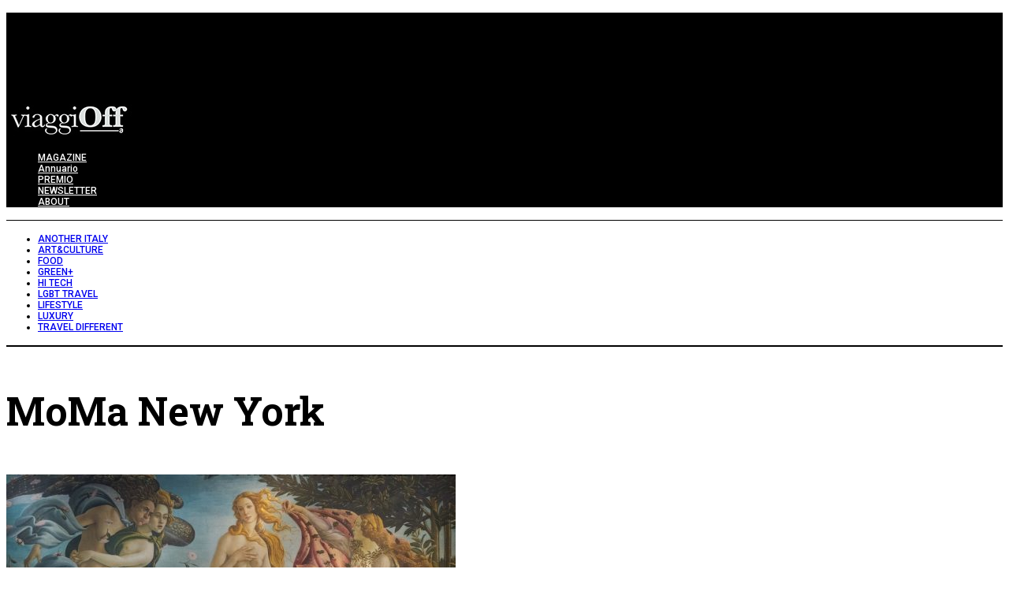

--- FILE ---
content_type: text/html; charset=UTF-8
request_url: https://www.viaggioff.it/tag/moma-new-york/
body_size: 15106
content:
<!DOCTYPE html>
<!--[if lt IE 9]><html lang="it-IT" class="oldie"><![endif]-->
<!--[if (gte IE 9) | !(IE)]><!--><html lang="it-IT" class="modern"><!--<![endif]-->
<head>
<meta charset="UTF-8" />
<meta name="viewport" content="width=device-width, initial-scale=1" />
<!--[if IE]><meta http-equiv='X-UA-Compatible' content='IE=edge,chrome=1'><![endif]-->
<meta name='robots' content='index, follow, max-image-preview:large, max-snippet:-1, max-video-preview:-1' />
	<style>img:is([sizes="auto" i], [sizes^="auto," i]) { contain-intrinsic-size: 3000px 1500px }</style>
	<script id="cookieyes" type="text/javascript" src="https://cdn-cookieyes.com/client_data/8f0e84e716d8110abe425c3d/script.js"></script>
	<!-- This site is optimized with the Yoast SEO Premium plugin v26.7 (Yoast SEO v26.7) - https://yoast.com/wordpress/plugins/seo/ -->
	<title>MoMa New York Archivi - ViaggiOff</title>
	<link rel="canonical" href="https://www.viaggioff.it/tag/moma-new-york/" />
	<meta property="og:locale" content="it_IT" />
	<meta property="og:type" content="article" />
	<meta property="og:title" content="MoMa New York Archivi" />
	<meta property="og:url" content="https://www.viaggioff.it/tag/moma-new-york/" />
	<meta property="og:site_name" content="ViaggiOff" />
	<meta name="twitter:card" content="summary_large_image" />
	<meta name="twitter:site" content="@lagenziaviaggi" />
	<script type="application/ld+json" class="yoast-schema-graph">{"@context":"https://schema.org","@graph":[{"@type":"CollectionPage","@id":"https://www.viaggioff.it/tag/moma-new-york/","url":"https://www.viaggioff.it/tag/moma-new-york/","name":"MoMa New York Archivi - ViaggiOff","isPartOf":{"@id":"https://www.viaggioff.it/#website"},"primaryImageOfPage":{"@id":"https://www.viaggioff.it/tag/moma-new-york/#primaryimage"},"image":{"@id":"https://www.viaggioff.it/tag/moma-new-york/#primaryimage"},"thumbnailUrl":"https://www.viaggioff.it/wp-content/uploads/2021/10/venere-botticelli-uffizi-firenze.jpg","breadcrumb":{"@id":"https://www.viaggioff.it/tag/moma-new-york/#breadcrumb"},"inLanguage":"it-IT"},{"@type":"ImageObject","inLanguage":"it-IT","@id":"https://www.viaggioff.it/tag/moma-new-york/#primaryimage","url":"https://www.viaggioff.it/wp-content/uploads/2021/10/venere-botticelli-uffizi-firenze.jpg","contentUrl":"https://www.viaggioff.it/wp-content/uploads/2021/10/venere-botticelli-uffizi-firenze.jpg","width":1200,"height":800,"caption":"venere botticelli uffizi firenze"},{"@type":"BreadcrumbList","@id":"https://www.viaggioff.it/tag/moma-new-york/#breadcrumb","itemListElement":[{"@type":"ListItem","position":1,"name":"Home","item":"https://www.viaggioff.it/"},{"@type":"ListItem","position":2,"name":"MoMa New York"}]},{"@type":"WebSite","@id":"https://www.viaggioff.it/#website","url":"https://www.viaggioff.it/","name":"ViaggiOff","description":"Un altro mondo","publisher":{"@id":"https://www.viaggioff.it/#organization"},"potentialAction":[{"@type":"SearchAction","target":{"@type":"EntryPoint","urlTemplate":"https://www.viaggioff.it/?s={search_term_string}"},"query-input":{"@type":"PropertyValueSpecification","valueRequired":true,"valueName":"search_term_string"}}],"inLanguage":"it-IT"},{"@type":"Organization","@id":"https://www.viaggioff.it/#organization","name":"L'Agenzia di Viaggi Magazine","url":"https://www.viaggioff.it/","logo":{"@type":"ImageObject","inLanguage":"it-IT","@id":"https://www.viaggioff.it/#/schema/logo/image/","url":"https://www.viaggioff.it/wp-content/uploads/2019/07/logopiugrande.png","contentUrl":"https://www.viaggioff.it/wp-content/uploads/2019/07/logopiugrande.png","width":974,"height":162,"caption":"L'Agenzia di Viaggi Magazine"},"image":{"@id":"https://www.viaggioff.it/#/schema/logo/image/"},"sameAs":["https://www.facebook.com/lagenziadiviaggi/?fref=ts","https://x.com/lagenziaviaggi","https://www.instagram.com/lagenziadiviaggi/?hl=it","https://www.youtube.com/user/lagenziadiviaggi"]}]}</script>
	<!-- / Yoast SEO Premium plugin. -->


<link rel="amphtml" href="https://www.viaggioff.it/tag/moma-new-york/amp/" /><meta name="generator" content="AMP for WP 1.1.11"/><link rel='dns-prefetch' href='//fonts.googleapis.com' />
<link rel='preconnect' href='https://fonts.gstatic.com' crossorigin />
<link rel="alternate" type="application/rss+xml" title="ViaggiOff &raquo; Feed" href="https://www.viaggioff.it/feed/" />
<script type="text/javascript" id="wpp-js" src="https://www.viaggioff.it/wp-content/plugins/wordpress-popular-posts/assets/js/wpp.min.js?ver=7.3.6" data-sampling="0" data-sampling-rate="100" data-api-url="https://www.viaggioff.it/wp-json/wordpress-popular-posts" data-post-id="0" data-token="6547da10af" data-lang="0" data-debug="0"></script>
<link rel="alternate" type="application/rss+xml" title="ViaggiOff &raquo; MoMa New York Feed del tag" href="https://www.viaggioff.it/tag/moma-new-york/feed/" />
		<!-- This site uses the Google Analytics by MonsterInsights plugin v9.11.1 - Using Analytics tracking - https://www.monsterinsights.com/ -->
							<script src="//www.googletagmanager.com/gtag/js?id=G-8Q8W9ZKFR0"  data-cfasync="false" data-wpfc-render="false" type="text/javascript" async></script>
			<script data-cfasync="false" data-wpfc-render="false" type="text/javascript">
				var mi_version = '9.11.1';
				var mi_track_user = true;
				var mi_no_track_reason = '';
								var MonsterInsightsDefaultLocations = {"page_location":"https:\/\/www.viaggioff.it\/tag\/moma-new-york\/"};
								if ( typeof MonsterInsightsPrivacyGuardFilter === 'function' ) {
					var MonsterInsightsLocations = (typeof MonsterInsightsExcludeQuery === 'object') ? MonsterInsightsPrivacyGuardFilter( MonsterInsightsExcludeQuery ) : MonsterInsightsPrivacyGuardFilter( MonsterInsightsDefaultLocations );
				} else {
					var MonsterInsightsLocations = (typeof MonsterInsightsExcludeQuery === 'object') ? MonsterInsightsExcludeQuery : MonsterInsightsDefaultLocations;
				}

								var disableStrs = [
										'ga-disable-G-8Q8W9ZKFR0',
									];

				/* Function to detect opted out users */
				function __gtagTrackerIsOptedOut() {
					for (var index = 0; index < disableStrs.length; index++) {
						if (document.cookie.indexOf(disableStrs[index] + '=true') > -1) {
							return true;
						}
					}

					return false;
				}

				/* Disable tracking if the opt-out cookie exists. */
				if (__gtagTrackerIsOptedOut()) {
					for (var index = 0; index < disableStrs.length; index++) {
						window[disableStrs[index]] = true;
					}
				}

				/* Opt-out function */
				function __gtagTrackerOptout() {
					for (var index = 0; index < disableStrs.length; index++) {
						document.cookie = disableStrs[index] + '=true; expires=Thu, 31 Dec 2099 23:59:59 UTC; path=/';
						window[disableStrs[index]] = true;
					}
				}

				if ('undefined' === typeof gaOptout) {
					function gaOptout() {
						__gtagTrackerOptout();
					}
				}
								window.dataLayer = window.dataLayer || [];

				window.MonsterInsightsDualTracker = {
					helpers: {},
					trackers: {},
				};
				if (mi_track_user) {
					function __gtagDataLayer() {
						dataLayer.push(arguments);
					}

					function __gtagTracker(type, name, parameters) {
						if (!parameters) {
							parameters = {};
						}

						if (parameters.send_to) {
							__gtagDataLayer.apply(null, arguments);
							return;
						}

						if (type === 'event') {
														parameters.send_to = monsterinsights_frontend.v4_id;
							var hookName = name;
							if (typeof parameters['event_category'] !== 'undefined') {
								hookName = parameters['event_category'] + ':' + name;
							}

							if (typeof MonsterInsightsDualTracker.trackers[hookName] !== 'undefined') {
								MonsterInsightsDualTracker.trackers[hookName](parameters);
							} else {
								__gtagDataLayer('event', name, parameters);
							}
							
						} else {
							__gtagDataLayer.apply(null, arguments);
						}
					}

					__gtagTracker('js', new Date());
					__gtagTracker('set', {
						'developer_id.dZGIzZG': true,
											});
					if ( MonsterInsightsLocations.page_location ) {
						__gtagTracker('set', MonsterInsightsLocations);
					}
										__gtagTracker('config', 'G-8Q8W9ZKFR0', {"forceSSL":"true","link_attribution":"true"} );
										window.gtag = __gtagTracker;										(function () {
						/* https://developers.google.com/analytics/devguides/collection/analyticsjs/ */
						/* ga and __gaTracker compatibility shim. */
						var noopfn = function () {
							return null;
						};
						var newtracker = function () {
							return new Tracker();
						};
						var Tracker = function () {
							return null;
						};
						var p = Tracker.prototype;
						p.get = noopfn;
						p.set = noopfn;
						p.send = function () {
							var args = Array.prototype.slice.call(arguments);
							args.unshift('send');
							__gaTracker.apply(null, args);
						};
						var __gaTracker = function () {
							var len = arguments.length;
							if (len === 0) {
								return;
							}
							var f = arguments[len - 1];
							if (typeof f !== 'object' || f === null || typeof f.hitCallback !== 'function') {
								if ('send' === arguments[0]) {
									var hitConverted, hitObject = false, action;
									if ('event' === arguments[1]) {
										if ('undefined' !== typeof arguments[3]) {
											hitObject = {
												'eventAction': arguments[3],
												'eventCategory': arguments[2],
												'eventLabel': arguments[4],
												'value': arguments[5] ? arguments[5] : 1,
											}
										}
									}
									if ('pageview' === arguments[1]) {
										if ('undefined' !== typeof arguments[2]) {
											hitObject = {
												'eventAction': 'page_view',
												'page_path': arguments[2],
											}
										}
									}
									if (typeof arguments[2] === 'object') {
										hitObject = arguments[2];
									}
									if (typeof arguments[5] === 'object') {
										Object.assign(hitObject, arguments[5]);
									}
									if ('undefined' !== typeof arguments[1].hitType) {
										hitObject = arguments[1];
										if ('pageview' === hitObject.hitType) {
											hitObject.eventAction = 'page_view';
										}
									}
									if (hitObject) {
										action = 'timing' === arguments[1].hitType ? 'timing_complete' : hitObject.eventAction;
										hitConverted = mapArgs(hitObject);
										__gtagTracker('event', action, hitConverted);
									}
								}
								return;
							}

							function mapArgs(args) {
								var arg, hit = {};
								var gaMap = {
									'eventCategory': 'event_category',
									'eventAction': 'event_action',
									'eventLabel': 'event_label',
									'eventValue': 'event_value',
									'nonInteraction': 'non_interaction',
									'timingCategory': 'event_category',
									'timingVar': 'name',
									'timingValue': 'value',
									'timingLabel': 'event_label',
									'page': 'page_path',
									'location': 'page_location',
									'title': 'page_title',
									'referrer' : 'page_referrer',
								};
								for (arg in args) {
																		if (!(!args.hasOwnProperty(arg) || !gaMap.hasOwnProperty(arg))) {
										hit[gaMap[arg]] = args[arg];
									} else {
										hit[arg] = args[arg];
									}
								}
								return hit;
							}

							try {
								f.hitCallback();
							} catch (ex) {
							}
						};
						__gaTracker.create = newtracker;
						__gaTracker.getByName = newtracker;
						__gaTracker.getAll = function () {
							return [];
						};
						__gaTracker.remove = noopfn;
						__gaTracker.loaded = true;
						window['__gaTracker'] = __gaTracker;
					})();
									} else {
										console.log("");
					(function () {
						function __gtagTracker() {
							return null;
						}

						window['__gtagTracker'] = __gtagTracker;
						window['gtag'] = __gtagTracker;
					})();
									}
			</script>
							<!-- / Google Analytics by MonsterInsights -->
		<script type="text/javascript">
/* <![CDATA[ */
window._wpemojiSettings = {"baseUrl":"https:\/\/s.w.org\/images\/core\/emoji\/16.0.1\/72x72\/","ext":".png","svgUrl":"https:\/\/s.w.org\/images\/core\/emoji\/16.0.1\/svg\/","svgExt":".svg","source":{"concatemoji":"https:\/\/www.viaggioff.it\/wp-includes\/js\/wp-emoji-release.min.js?ver=6.8.3"}};
/*! This file is auto-generated */
!function(s,n){var o,i,e;function c(e){try{var t={supportTests:e,timestamp:(new Date).valueOf()};sessionStorage.setItem(o,JSON.stringify(t))}catch(e){}}function p(e,t,n){e.clearRect(0,0,e.canvas.width,e.canvas.height),e.fillText(t,0,0);var t=new Uint32Array(e.getImageData(0,0,e.canvas.width,e.canvas.height).data),a=(e.clearRect(0,0,e.canvas.width,e.canvas.height),e.fillText(n,0,0),new Uint32Array(e.getImageData(0,0,e.canvas.width,e.canvas.height).data));return t.every(function(e,t){return e===a[t]})}function u(e,t){e.clearRect(0,0,e.canvas.width,e.canvas.height),e.fillText(t,0,0);for(var n=e.getImageData(16,16,1,1),a=0;a<n.data.length;a++)if(0!==n.data[a])return!1;return!0}function f(e,t,n,a){switch(t){case"flag":return n(e,"\ud83c\udff3\ufe0f\u200d\u26a7\ufe0f","\ud83c\udff3\ufe0f\u200b\u26a7\ufe0f")?!1:!n(e,"\ud83c\udde8\ud83c\uddf6","\ud83c\udde8\u200b\ud83c\uddf6")&&!n(e,"\ud83c\udff4\udb40\udc67\udb40\udc62\udb40\udc65\udb40\udc6e\udb40\udc67\udb40\udc7f","\ud83c\udff4\u200b\udb40\udc67\u200b\udb40\udc62\u200b\udb40\udc65\u200b\udb40\udc6e\u200b\udb40\udc67\u200b\udb40\udc7f");case"emoji":return!a(e,"\ud83e\udedf")}return!1}function g(e,t,n,a){var r="undefined"!=typeof WorkerGlobalScope&&self instanceof WorkerGlobalScope?new OffscreenCanvas(300,150):s.createElement("canvas"),o=r.getContext("2d",{willReadFrequently:!0}),i=(o.textBaseline="top",o.font="600 32px Arial",{});return e.forEach(function(e){i[e]=t(o,e,n,a)}),i}function t(e){var t=s.createElement("script");t.src=e,t.defer=!0,s.head.appendChild(t)}"undefined"!=typeof Promise&&(o="wpEmojiSettingsSupports",i=["flag","emoji"],n.supports={everything:!0,everythingExceptFlag:!0},e=new Promise(function(e){s.addEventListener("DOMContentLoaded",e,{once:!0})}),new Promise(function(t){var n=function(){try{var e=JSON.parse(sessionStorage.getItem(o));if("object"==typeof e&&"number"==typeof e.timestamp&&(new Date).valueOf()<e.timestamp+604800&&"object"==typeof e.supportTests)return e.supportTests}catch(e){}return null}();if(!n){if("undefined"!=typeof Worker&&"undefined"!=typeof OffscreenCanvas&&"undefined"!=typeof URL&&URL.createObjectURL&&"undefined"!=typeof Blob)try{var e="postMessage("+g.toString()+"("+[JSON.stringify(i),f.toString(),p.toString(),u.toString()].join(",")+"));",a=new Blob([e],{type:"text/javascript"}),r=new Worker(URL.createObjectURL(a),{name:"wpTestEmojiSupports"});return void(r.onmessage=function(e){c(n=e.data),r.terminate(),t(n)})}catch(e){}c(n=g(i,f,p,u))}t(n)}).then(function(e){for(var t in e)n.supports[t]=e[t],n.supports.everything=n.supports.everything&&n.supports[t],"flag"!==t&&(n.supports.everythingExceptFlag=n.supports.everythingExceptFlag&&n.supports[t]);n.supports.everythingExceptFlag=n.supports.everythingExceptFlag&&!n.supports.flag,n.DOMReady=!1,n.readyCallback=function(){n.DOMReady=!0}}).then(function(){return e}).then(function(){var e;n.supports.everything||(n.readyCallback(),(e=n.source||{}).concatemoji?t(e.concatemoji):e.wpemoji&&e.twemoji&&(t(e.twemoji),t(e.wpemoji)))}))}((window,document),window._wpemojiSettings);
/* ]]> */
</script>
<!-- viaggioff.it is managing ads with Advanced Ads – https://wpadvancedads.com/ --><script id="viagg-ready">
			window.advanced_ads_ready=function(e,a){a=a||"complete";var d=function(e){return"interactive"===a?"loading"!==e:"complete"===e};d(document.readyState)?e():document.addEventListener("readystatechange",(function(a){d(a.target.readyState)&&e()}),{once:"interactive"===a})},window.advanced_ads_ready_queue=window.advanced_ads_ready_queue||[];		</script>
		<link rel='stylesheet' id='sbi_styles-css' href='https://www.viaggioff.it/wp-content/plugins/instagram-feed/css/sbi-styles.min.css?ver=6.10.0' type='text/css' media='all' />
<style id='wp-emoji-styles-inline-css' type='text/css'>

	img.wp-smiley, img.emoji {
		display: inline !important;
		border: none !important;
		box-shadow: none !important;
		height: 1em !important;
		width: 1em !important;
		margin: 0 0.07em !important;
		vertical-align: -0.1em !important;
		background: none !important;
		padding: 0 !important;
	}
</style>
<link rel='stylesheet' id='contact-form-7-css' href='https://www.viaggioff.it/wp-content/plugins/contact-form-7/includes/css/styles.css?ver=6.1.4' type='text/css' media='all' />
<link rel='stylesheet' id='rss-retriever-css' href='https://www.viaggioff.it/wp-content/plugins/wp-rss-retriever/inc/css/rss-retriever.css?ver=1.6.10' type='text/css' media='all' />
<link rel='stylesheet' id='wordpress-popular-posts-css-css' href='https://www.viaggioff.it/wp-content/plugins/wordpress-popular-posts/assets/css/wpp.css?ver=7.3.6' type='text/css' media='all' />
<link rel='stylesheet' id='parent-style-css' href='https://www.viaggioff.it/wp-content/themes/simplemag/style.css?ver=6.8.3' type='text/css' media='all' />
<link rel='stylesheet' id='main-style-css' href='https://www.viaggioff.it/wp-content/themes/simplemag-child/style.css?ver=6.8.3' type='text/css' media='all' />
<link rel='stylesheet' id='heateor_sss_frontend_css-css' href='https://www.viaggioff.it/wp-content/plugins/sassy-social-share/public/css/sassy-social-share-public.css?ver=3.3.79' type='text/css' media='all' />
<style id='heateor_sss_frontend_css-inline-css' type='text/css'>
.heateor_sss_button_instagram span.heateor_sss_svg,a.heateor_sss_instagram span.heateor_sss_svg{background:radial-gradient(circle at 30% 107%,#fdf497 0,#fdf497 5%,#fd5949 45%,#d6249f 60%,#285aeb 90%)}.heateor_sss_horizontal_sharing .heateor_sss_svg,.heateor_sss_standard_follow_icons_container .heateor_sss_svg{color:#fff;border-width:7px;border-style:solid;border-color:#ffffff}.heateor_sss_horizontal_sharing .heateorSssTCBackground{color:#666}.heateor_sss_horizontal_sharing span.heateor_sss_svg:hover,.heateor_sss_standard_follow_icons_container span.heateor_sss_svg:hover{border-color:transparent;}.heateor_sss_vertical_sharing span.heateor_sss_svg,.heateor_sss_floating_follow_icons_container span.heateor_sss_svg{color:#fff;border-width:0px;border-style:solid;border-color:transparent;}.heateor_sss_vertical_sharing .heateorSssTCBackground{color:#666;}.heateor_sss_vertical_sharing span.heateor_sss_svg:hover,.heateor_sss_floating_follow_icons_container span.heateor_sss_svg:hover{border-color:transparent;}@media screen and (max-width:783px) {.heateor_sss_vertical_sharing{display:none!important}}
</style>
<link rel="preload" as="style" href="https://fonts.googleapis.com/css?family=Roboto:500,400%7CRoboto%20Slab:700&#038;display=swap&#038;ver=1768130895" /><link rel="stylesheet" href="https://fonts.googleapis.com/css?family=Roboto:500,400%7CRoboto%20Slab:700&#038;display=swap&#038;ver=1768130895" media="print" onload="this.media='all'"><noscript><link rel="stylesheet" href="https://fonts.googleapis.com/css?family=Roboto:500,400%7CRoboto%20Slab:700&#038;display=swap&#038;ver=1768130895" /></noscript><script type="text/javascript" src="https://www.viaggioff.it/wp-content/plugins/google-analytics-for-wordpress/assets/js/frontend-gtag.min.js?ver=9.11.1" id="monsterinsights-frontend-script-js" async="async" data-wp-strategy="async"></script>
<script data-cfasync="false" data-wpfc-render="false" type="text/javascript" id='monsterinsights-frontend-script-js-extra'>/* <![CDATA[ */
var monsterinsights_frontend = {"js_events_tracking":"true","download_extensions":"doc,pdf,ppt,zip,xls,docx,pptx,xlsx","inbound_paths":"[]","home_url":"https:\/\/www.viaggioff.it","hash_tracking":"false","v4_id":"G-8Q8W9ZKFR0"};/* ]]> */
</script>
<script type="text/javascript" src="https://www.viaggioff.it/wp-includes/js/jquery/jquery.min.js?ver=3.7.1" id="jquery-core-js"></script>
<script type="text/javascript" src="https://www.viaggioff.it/wp-includes/js/jquery/jquery-migrate.min.js?ver=3.4.1" id="jquery-migrate-js"></script>
<script type="text/javascript" id="advanced-ads-advanced-js-js-extra">
/* <![CDATA[ */
var advads_options = {"blog_id":"1","privacy":{"enabled":false,"state":"not_needed"}};
/* ]]> */
</script>
<script type="text/javascript" src="https://www.viaggioff.it/wp-content/plugins/advanced-ads/public/assets/js/advanced.min.js?ver=1.56.3" id="advanced-ads-advanced-js-js"></script>
<link rel="https://api.w.org/" href="https://www.viaggioff.it/wp-json/" /><link rel="alternate" title="JSON" type="application/json" href="https://www.viaggioff.it/wp-json/wp/v2/tags/2288" /><link rel="EditURI" type="application/rsd+xml" title="RSD" href="https://www.viaggioff.it/xmlrpc.php?rsd" />
<meta name="generator" content="WordPress 6.8.3" />
<meta name="generator" content="Redux 4.5.10" />            <style id="wpp-loading-animation-styles">@-webkit-keyframes bgslide{from{background-position-x:0}to{background-position-x:-200%}}@keyframes bgslide{from{background-position-x:0}to{background-position-x:-200%}}.wpp-widget-block-placeholder,.wpp-shortcode-placeholder{margin:0 auto;width:60px;height:3px;background:#dd3737;background:linear-gradient(90deg,#dd3737 0%,#571313 10%,#dd3737 100%);background-size:200% auto;border-radius:3px;-webkit-animation:bgslide 1s infinite linear;animation:bgslide 1s infinite linear}</style>
            <script>advads_items = { conditions: {}, display_callbacks: {}, display_effect_callbacks: {}, hide_callbacks: {}, backgrounds: {}, effect_durations: {}, close_functions: {}, showed: [] };</script><style type="text/css" id="viagg-layer-custom-css"></style><script type="text/javascript">
		var advadsCfpQueue = [];
		var advadsCfpAd = function( adID ){
			if ( 'undefined' == typeof advadsProCfp ) { advadsCfpQueue.push( adID ) } else { advadsProCfp.addElement( adID ) }
		};
		</script>
		<style type="text/css">
.header .logo{max-width:480px;}
.top-strip-logo{width:260px;height:50px;}
.lines-button .lines, .lines-button .lines:after, .lines-button .lines:before{background:#ffffff;}
.top-strip .search-form input,.top-strip .search-form button,.top-strip .mobile-search-button{color:#ffffff}
.main-menu .sub-links .active-link,
.main-menu .mega-menu-item:hover .item-title a,
.main-menu > ul > .sub-menu-columns > .sub-menu > .sub-links > li > a {color:#ffcc0d;}
.main-menu .sub-menu-two-columns > .sub-menu > .sub-links li a:after {background-color:#ffcc0d;}
.main-menu .posts-loading:after {border-top-color:#ffcc0d;border-bottom-color:#ffcc0d;}
.secondary-menu ul > li:hover > a {color:#ffcc0d;}
.main-menu > ul > .link-arrow > a:after {border-color:transparent transparent #ffcc0d;}
.main-menu > ul > li > .sub-menu {border-top-color:#ffcc0d;}
.main-menu .mega-menu-container .mega-menu-posts-title:hover:after{color:#ffffff;}
.modern .content-over-image-tint .entry-image:before,
.modern .content-over-image-tint.full-width-image:before{opacity:0.1;}
.modern .content-over-image-tint:hover .entry-image:before,
.modern .content-over-image-tint.full-width-image:hover:before,
.modern .content-over-image-tint .gallery-item:not(.slick-active) .entry-image:before{opacity:0.7;}
.sidebar .widget{border-bottom:1px solid #ffffff;}
.footer-sidebar .widget_rss li:after,
.footer-sidebar .widget_pages li:after,
.footer-sidebar .widget_nav_menu li:after,
.footer-sidebar .widget_categories ul li:after,
.footer-sidebar .widget_recent_entries li:after,
.footer-sidebar .widget_recent_comments li:after{background-color:#585b61;}
.entry-title {text-transform:none;}
@media only screen and (min-width: 960px) {.full-width-media .gallery-carousel,.full-width-media .gallery-carousel .gallery-item{height:580px;}}
/* Custom CSS */
#wptb-table-id-16575 > table {min-width:auto!important}</style>
<script  async src="https://pagead2.googlesyndication.com/pagead/js/adsbygoogle.js?client=ca-pub-8412776413659514" crossorigin="anonymous"></script><link rel="icon" href="https://www.viaggioff.it/wp-content/uploads/2019/10/cropped-OFF-marchio-32x32.png" sizes="32x32" />
<link rel="icon" href="https://www.viaggioff.it/wp-content/uploads/2019/10/cropped-OFF-marchio-192x192.png" sizes="192x192" />
<link rel="apple-touch-icon" href="https://www.viaggioff.it/wp-content/uploads/2019/10/cropped-OFF-marchio-180x180.png" />
<meta name="msapplication-TileImage" content="https://www.viaggioff.it/wp-content/uploads/2019/10/cropped-OFF-marchio-270x270.png" />
		<style type="text/css" id="wp-custom-css">
			h6 {
    font-size: 7pt !important;
    font-weight: normal !important;
}

/*TWITTER*/
.icomoon-twitter {
	color:#8c919b00 !important;
	background-image: url("https://www.viaggioff.it/wp-content/uploads/2024/02/X-Logo6.png");
	background-repeat:no-repeat;
}


/* CAMBIO LARGHEZZA MAX BOXED LAYOUT */

.layout-boxed,
.layout-boxed .top-strip {
	width: 1200px;
	max-width: 1200px; /* wrapper width + 60 */

}

/* CAMBIO LOGO SULLA HOME PAGE */
.page-id-363 .top-strip-logo a img {
    display: none;
}

.page-id-363 .top-strip-logo a {
    width: 260px;
    height: 50px;
    background-image: url('https://www.viaggioff.it/wp-content/uploads/2019/09/lagenziadiviaggio4.png');
	  pointer-events: none !important;
}

/* CAMBIO LOGO SOLO HOME PAGE 2 */
.page-id-1328 .top-strip-logo a img {
    display: none;
}

.page-id-1328 .top-strip-logo a {
    width: 260px;
    height: 50px;
    background-image: url('https://www.viaggioff.it/wp-content/uploads/2019/09/lagenziadiviaggio4.png');
	  pointer-events: none !important;
}

/* MARGINE MAIN 1*/
.home-section:nth-of-type(2) {
    margin-top: 40px;
}

/* CAMBIO COLORE FONDO DEL TITOLO IN UNA SEZIONE SPECIFICA */
.home-section:nth-of-type(6) .entry-details {
    background-color: #E8F0FB;
}

.home-section:nth-of-type(6) .post-item-inner {
    background-color: #E8F0FB;
	  padding-bottom: 30px;
}

/* CAMBIO COLORE FONDO POST SIDEBAR HOME */
div.clearfix.widget-post-item {
    background-color: #FFE6DE;
}

.widget-post-details {
    background-color: #FFE6DE;
}

/* NASCONDE CATEGORIE */
.entry-category a[href*="main"],
.entry-category a[href*="main"] {
    display: none;
}
.entry-category a[href*="sponsor1"],
.entry-category a[href*="sponsor1"] {
    display: none;
}
.entry-category a[href*="sponsor2"],
.entry-category a[href*="sponsor2"] {
    display: none;
}
.entry-category a[href*="sponsor3"],
.entry-category a[href*="sponsor3"] {
    display: none;
}

.entry-meta .entry-category {
    color: #fff;
}

/* ALTEZZA POST HOME */
.classic-layout .entry-image  {
	max-height: 500px;
}

/* RITARDO TRANSIZIONE MENU */
.main-menu .sub-menu, .secondary-menu .sub-menu, .main-menu > ul > .link-arrow > a:after {
    display: block; opacity: 0; pointer-events: none; transition-property: opacity; transition-timing-function: ease-in-out;

    transition-duration: 0.5s;
    transition-delay: 0.5s;
}

.main-menu li:hover > .sub-menu, .secondary-menu li:hover > .sub-menu, .main-menu > ul > .link-arrow:hover > a:after { opacity: 1; pointer-events: auto; }

/* LENTE SEARCH NASCOSTA */
i.icomoon-search {
    display: none;
}

/* DIMENSIONE MINIATURE NEL MEGA MENU */
.main-menu .sub-menu-full-width .sub-posts .mega-menu-item figure {    
	width:300px;
  height:200px;
	margin-left:45px;
}

/* DIMENSIONE TITOLI POST NEL MEGA MENU */
main-menu .sub-posts .mega-menu-posts .mega-menu-item a {
  font-size:21px;
  line-height:1.25em;
  letter-spacing:0;
}

/* ALLINEAMENTO A SINISTRA DEL TITOLO NELLE PAGINE SINGOLE */
.single .page-header {
   text-align: left;
	 padding-top: 20px;
}

/* ALLINEAMENTO A SINISTRA DEL TITOLO NELLE PAGINE CATEGORIA */
.category .page-header {
   text-align: left;
	 padding-top: 20px;
}

.cat-description {
   text-align: left;
   float: left;
}

.title-with-sep .entry-title {
    margin-left: 0;
    padding-left: 0;
}


/* MODIFICHE TESTATA */
/* Colonna 1 */
.colonna1 {
  float: left;
  width: 12%;
	padding-top: 40px;
}

/* Colonna 2 */
.colonna2 {
  float: left;
  width: 76%;
	padding-top: 40px;
}

/* Colonna 3 */
.colonna3 {
  float: left;
  width: 12%;
	padding-top: 40px;
}

/* Big Banner Home */
.grande-baner-home {
  float: left;
  width: 100%;
	margin-top: -90px;
	padding-bottom: 90px;
}

/* Clear floats after the columns */
.row:after {
  content: "";
  display: table;
  clear: both;
}

/* Responsive layout */
@media screen and (max-width: 600px) {
  .colonna1 {
    display: none;
  }
}

@media screen and (max-width: 600px) {
  .colonna2 {
    width: 100%;
		padding-bottom: 40px;
  }
}

@media screen and (max-width: 600px) {
  .colonna3 {
    display: none;
  }
}

@media screen and (max-width: 600px) {
  .grande-baner-home {
    display: none;
  }
}

@media screen and (max-width: 600px) {
  .grattacielo {
    display: none;
  }
}

/* LAYOUT ARTICOLI SU MOBILE */
@media only screen and (max-width: 750px) {
    [class*="-layout"].entries .post-item-inner {
        flex-flow: column;
    }

    [class*="-layout"].entries .entry-image {
        width: 100%;
        max-width: 100%;
        margin-right: 0;
    }

    [class*="-layout"].entries .post-item .entry-details {
        width: 100%;
    }

    [class*="-layout"].entries .entry-header {
        text-align: center;
    }

    [class*="-layout"].entries .entry-header .entry-title,
    [class*="-layout"].entries .read-more-link,
    [class*="-layout"].entries .post-item .entry-summary {
        text-align: center;
        margin-top: 15px;
        display: block !important;
    }
}

/* DIMENSIONE TESTO CITAZIONI */
div.cat-description p {
    font-size: 20px;
}


/* DIMENSIONE FISSA SKIN */
.skin {
    background-size: 1920px auto;
}

/* SKIN CLICCABILE */
#content {
padding-bottom: 80px;
}

/*PADDING MEDIA PARTNER*/
.img-padding {padding-top:20px;}

/*NUOVO WIDGET VIDEO*/
#text-7 {
text-align:center;
}

#media_video-2 {
	margin-bottom:0px;
	padding-bottom:20px;
}
		</style>
		<style id="ti_option-dynamic-css" title="dynamic-css" class="redux-options-output">.menu-item a, .entry-meta, .see-more span, .read-more, .read-more-link, .nav-title, .related-posts-tabs li a, #submit, input, textarea, .copyright, .copyright a{font-family:Roboto;font-weight:500;font-style:normal;}.secondary-menu > ul > li{font-size:12px;}.main-menu > ul > li{font-size:12px;}h1, h2, h3, h4, h5, h6, .main-menu .item-title a, .widget_pages, .widget_categories, .widget_nav_menu, .tagline, .sub-title, .entry-note, .manual-excerpt, .single-post.ltr:not(.woocommerce) .entry-content > p:first-of-type:first-letter, .sc-dropcap, .single-author-box .vcard, .comment-author, .comment-meta, .comment-reply-link, #respond label, #wp-calendar tbody, .latest-reviews .score-line i, .score-box .total{font-family:"Roboto Slab";font-weight:700;font-style:normal;}.section-title, .classic-layout .entry-title{font-size:42px;}.entries .post-item .entry-title, .media-post-item .entry-title{font-size:24px;}.page-title{font-size:42px;}body, p{font-family:Roboto;font-weight:400;font-style:normal;}.page .entry-content, .single .entry-content, .home-section div.entry-summary{line-height:21px;font-size:14px;}.score-line, .rating-total-indicator .sides span, .widget_ti_most_commented span{background-color:#ffcc0d;}.comment-list .bypostauthor .avatar, .post-item .content-loading .load-media-content:before, .media-posts .content-loading .load-media-content:before, .post-item .content-loading .load-media-content:after, .media-posts .content-loading .load-media-content:after{border-color:#ffcc0d;}.widget_ti_most_commented span i:before{border-top-color:#ffcc0d;}.score-line span i, .widget_ti_most_commented span i{color:#000000;}#masthead{background-color:transparent;}.top-strip, .secondary-menu .sub-menu, .top-strip .search-form input[type="text"], .top-strip .social li ul{background-color:#000000;}.top-strip{border-bottom:0px solid #000;}.secondary-menu a{color:#ffffff;}.secondary-menu a:hover{color:#ffcc0d;}.top-strip .social li a{color:#8c919b;}.main-menu-container,.sticky-active .main-menu-fixed{background-color:#ffffff;}.main-menu > ul > li{color:#000;}.main-menu > ul > li:hover{color:#1e73be;}.main-menu > ul > li > a > span:after{color:transparent;}.main-menu-container{border-top:1px solid #000;}.main-menu-container{border-bottom:2px solid #000;}.main-menu .sub-menu{background-color:#000000;}.main-menu .sub-menu li a, .main-menu .mega-menu-container .mega-menu-posts-title{color:#ffffff;}.main-menu .sub-menu li a:hover, .main-menu .mega-menu-container .mega-menu-posts-title:hover{color:#ffcc0d;}.modern .content-over-image-tint .entry-image:before, .modern .content-over-image-tint.full-width-image:before{background-color:#000000;}.sidebar{border-top:2px none #ffffff;border-bottom:2px none #ffffff;border-left:2px none #ffffff;border-right:2px none #ffffff;}.slide-dock{background-color:#ffffff;}.slide-dock h3, .slide-dock p{color:#000000;}.slide-dock .entry-meta a, .slide-dock h4 a{color:#000000;}.footer-sidebar, .footer-sidebar .widget_ti_most_commented li a, .footer-sidebar .widget-posts-classic-entries .widget-post-details, .footer-sidebar .widget-slider .widget-post-details .widget-post-category, .footer-sidebar .widget-posts-classic-entries .widget-post-details .widget-post-category, .footer-sidebar .widget-posts-entries .widget-post-item:not(:nth-child(1)) .widget-post-details{background-color:#000000;}.footer-sidebar .widget_ti_latest_comments .comment-text:after{border-bottom-color:#000000;}.footer-sidebar .widget_ti_most_commented span i{color:#000000;}.footer-sidebar .widget h3{color:#8c919b;}.footer-sidebar .rating-total-indicator .sides span, .footer-sidebar .widget_ti_most_commented span{background-color:#8c919b;}.footer-sidebar .widget_ti_most_commented span i:before{border-top-color:#8c919b;}.footer-sidebar, .footer-sidebar button, .footer-sidebar select, .footer-sidebar input,  .footer-sidebar input[type="submit"]{color:#8c919b;}.footer-sidebar input, .footer-sidebar select, .footer-sidebar input[type="submit"]{border-color:#8c919b;}.footer-sidebar .widget_ti_latest_comments .comment-text:before{border-bottom-color:#8c919b;}.footer-sidebar .widget a{color:#8c919b;}.footer-sidebar .widget a:hover{color:#ffcc0d;}.footer-sidebar, .widget-area-2, .widget-area-3, .footer-sidebar .widget{border-top:1px none #585b61;border-bottom:1px none #585b61;border-left:1px none #585b61;border-right:1px none #585b61;}.full-width-sidebar{background-color:#f8f8f8;}.full-width-sidebar, .full-width-sidebar a{color:#000000;}.copyright{background-color:#000000;}.copyright, .copyright a{color:#ffffff;}</style></head>

<body data-rsssl=1 class="archive tag tag-moma-new-york tag-2288 wp-theme-simplemag wp-child-theme-simplemag-child sm-451 ltr layout-full aa-prefix-viagg-">

    <section class="no-print top-strip">

        
        <div class="wrapper clearfix">

            <ul class="social">
		<li><a href="#" class="icomoon-share social-share-link"></a>
			<ul><li><a href="https://www.viaggioff.it/feed/" class="icomoon-feed" target="_blank"></a></li><li><a href="https://www.facebook.com/lagenziadiviaggi/?fref=ts" class="icomoon-facebook" target="_blank"></a></li><li><a href="https://twitter.com/lagenziaviaggi" class="icomoon-twitter" target="_blank"></a></li><li><a href="https://www.instagram.com/lagenziadiviaggi/?hl=it" class="icomoon-instagram" target="_blank"></a></li><li><a href="https://www.youtube.com/user/lagenziadiviaggi" class="icomoon-youtube" target="_blank"></a></li>		</ul>
		</li>
	</ul>
                            <div class="top-strip-logo alignleft">
                    <a href="https://www.viaggioff.it">
                        <img src="https://www.viaggioff.it/wp-content/uploads/2019/09/viaggioffnero.png" alt="ViaggiOff - Un altro mondo" width="260" height="50" />
                    </a><!-- Top Strip Logo -->
                </div>
            
            <nav class="secondary-menu"><ul id="menu-top-viaggi-off" class="menu"><li id="menu-item-14" class="menu-item menu-item-type-custom menu-item-object-custom menu-item-14"><a target="_blank" href="https://www.lagenziadiviaggi.it/">MAGAZINE</a></li>
<li id="menu-item-16" class="menu-item menu-item-type-custom menu-item-object-custom menu-item-16"><a target="_blank" href="https://annuario.lagenziadiviaggimag.it/">Annuario</a></li>
<li id="menu-item-1285" class="menu-item menu-item-type-custom menu-item-object-custom menu-item-1285"><a href="https://www.viaggioff.it/premio-turismo-responsabile/">PREMIO</a></li>
<li id="menu-item-17" class="menu-item menu-item-type-custom menu-item-object-custom menu-item-17"><a target="_blank" href="https://www.viaggioff.it/iscriviti-alla-newsletter/">NEWSLETTER</a></li>
<li id="menu-item-902" class="menu-item menu-item-type-custom menu-item-object-custom menu-item-902"><a href="https://www.viaggioff.it/about/">ABOUT</a></li>
</ul></nav>
            <a href="#" id="mobile-menu-toggle" class="lines-button">
                <span class="lines"></span>
            </a>

        </div><!-- .wrapper -->

    </section><!-- .top-strip -->


    <section id="site">

                <div id="pageslide" class="mobilewhite"><!-- Sidebar in Mobile View --></div>

        <div class="site-content">

            <header id="masthead" role="banner" class="clearfix">

                
				<div class="no-print anmtd main-menu-container" role="navigation"><nav class="wrapper main-menu"><ul id="menu-menu-categorie" class="menu"><li id="menu-item-27" class="menu-item menu-item-type-taxonomy menu-item-object-category"><a href="https://www.viaggioff.it/category/another-italy/"><span>ANOTHER ITALY</span></a><div class="sub-menu"><div class="sub-posts"><div class="clearfix mega-menu-container mega-menu-ajax"></div></div></div>
</li>
<li id="menu-item-26" class="menu-item menu-item-type-taxonomy menu-item-object-category"><a href="https://www.viaggioff.it/category/art-culture/"><span>ART&#038;CULTURE</span></a><div class="sub-menu"><div class="sub-posts"><div class="clearfix mega-menu-container mega-menu-ajax"></div></div></div>
</li>
<li id="menu-item-50" class="menu-item menu-item-type-taxonomy menu-item-object-category"><a href="https://www.viaggioff.it/category/food/"><span>FOOD</span></a><div class="sub-menu"><div class="sub-posts"><div class="clearfix mega-menu-container mega-menu-ajax"></div></div></div>
</li>
<li id="menu-item-347" class="menu-item menu-item-type-taxonomy menu-item-object-category"><a href="https://www.viaggioff.it/category/green/"><span>GREEN+</span></a><div class="sub-menu"><div class="sub-posts"><div class="clearfix mega-menu-container mega-menu-ajax"></div></div></div>
</li>
<li id="menu-item-28" class="menu-item menu-item-type-taxonomy menu-item-object-category"><a href="https://www.viaggioff.it/category/hitech/"><span>HI TECH</span></a><div class="sub-menu"><div class="sub-posts"><div class="clearfix mega-menu-container mega-menu-ajax"></div></div></div>
</li>
<li id="menu-item-51" class="menu-item menu-item-type-taxonomy menu-item-object-category"><a href="https://www.viaggioff.it/category/lgbt-travel/"><span>LGBT TRAVEL</span></a><div class="sub-menu"><div class="sub-posts"><div class="clearfix mega-menu-container mega-menu-ajax"></div></div></div>
</li>
<li id="menu-item-348" class="menu-item menu-item-type-taxonomy menu-item-object-category"><a href="https://www.viaggioff.it/category/lifestyle/"><span>LIFESTYLE</span></a><div class="sub-menu"><div class="sub-posts"><div class="clearfix mega-menu-container mega-menu-ajax"></div></div></div>
</li>
<li id="menu-item-349" class="menu-item menu-item-type-taxonomy menu-item-object-category"><a href="https://www.viaggioff.it/category/luxury/"><span>LUXURY</span></a><div class="sub-menu"><div class="sub-posts"><div class="clearfix mega-menu-container mega-menu-ajax"></div></div></div>
</li>
<li id="menu-item-350" class="menu-item menu-item-type-taxonomy menu-item-object-category"><a href="https://www.viaggioff.it/category/travel-different/"><span>TRAVEL DIFFERENT</span></a><div class="sub-menu"><div class="sub-posts"><div class="clearfix mega-menu-container mega-menu-ajax"></div></div></div>
</li>
</ul></nav></div>
                

	<section id="content" role="main" class="clearfix anmtd">
    	<div class="wrapper">

		
            <header class="entry-header page-header">
                <div class="title-with-sep page-title">
                    <h1 class="entry-title">
						                                    MoMa New York
                                            </h1>
                </div>
            </header>

            
            
            
                    
                    
                    <div class="grids masonry-layout columns-size-2 entries">
                        
<article id="postid-13848" class="grid-4 post-13848 post type-post status-publish format-standard has-post-thumbnail hentry category-art-culture tag-hermitage tag-moma-new-york tag-museo-del-louvre tag-prado-madrid tag-tate-modern-londra tag-uffizi post-item post-odd">
    
    <div class="post-item-inner">
    
        
            
                <div class="entry-image">
            <div class="entry-image-inner">

                <a href="https://www.viaggioff.it/gli-uffizi-incoronati-da-timeout-il-migliore-museo-del-mondo/" title="Gli Uffizi incoronati da TimeOut: “Il migliore museo del mondo&#8221;">
                    <img width="570" height="380" src="https://www.viaggioff.it/wp-content/uploads/2021/10/venere-botticelli-uffizi-firenze-570x380.jpg" class="attachment-masonry-size-big size-masonry-size-big wp-post-image" alt="venere botticelli uffizi firenze" decoding="async" fetchpriority="high" srcset="https://www.viaggioff.it/wp-content/uploads/2021/10/venere-botticelli-uffizi-firenze-570x380.jpg 570w, https://www.viaggioff.it/wp-content/uploads/2021/10/venere-botticelli-uffizi-firenze-300x200.jpg 300w, https://www.viaggioff.it/wp-content/uploads/2021/10/venere-botticelli-uffizi-firenze-1024x683.jpg 1024w, https://www.viaggioff.it/wp-content/uploads/2021/10/venere-botticelli-uffizi-firenze-768x512.jpg 768w, https://www.viaggioff.it/wp-content/uploads/2021/10/venere-botticelli-uffizi-firenze-370x247.jpg 370w, https://www.viaggioff.it/wp-content/uploads/2021/10/venere-botticelli-uffizi-firenze-770x513.jpg 770w, https://www.viaggioff.it/wp-content/uploads/2021/10/venere-botticelli-uffizi-firenze-1170x780.jpg 1170w, https://www.viaggioff.it/wp-content/uploads/2021/10/venere-botticelli-uffizi-firenze-870x580.jpg 870w, https://www.viaggioff.it/wp-content/uploads/2021/10/venere-botticelli-uffizi-firenze.jpg 1200w" sizes="(max-width: 570px) 100vw, 570px" />                </a>

                
                
            </div>
        </div>
        

            <div class="entry-details">
                
                <header class="entry-header">
                    
                    
        <div class="entry-meta">
                        <span class="entry-category">
                <a href="https://www.viaggioff.it/category/art-culture/" rel="category tag">ART&amp;CULTURE</a>            </span>
            
                            <time class="entry-date published" datetime="2021-10-27T14:09:01+02:00">27/10/2021</time>
                <time class="updated" datetime="2021-10-28T17:22:00+02:00">28/10/2021</time>
                    </div>

                       
                    
        <h2 class="entry-title">
            <a href="https://www.viaggioff.it/gli-uffizi-incoronati-da-timeout-il-migliore-museo-del-mondo/" rel="bookmark">Gli Uffizi incoronati da TimeOut: “Il migliore museo del mondo&#8221;</a>
        </h2>

                        
                                        <span class="written-by">di </span>
            <span class="author vcard">
                <a class="url fn n" href="https://www.viaggioff.it/author/redazione/" rel="author">
                    Redazione                </a>
            </span>
        
    
                </header>

                
                <div class="entry-summary">
            <p>Il museo migliore del mondo? Gli Uffizi a Firenze, e se a dirlo è TimeOut, la “bibbia” internazionale del tempo libero, la consacrazione è davvero importante. In un articolo online&#8230;</p>
        </div>
        
    
                <footer class="entry-footer">
                    
                                        
                    <a class="read-more-link" href="https://www.viaggioff.it/gli-uffizi-incoronati-da-timeout-il-migliore-museo-del-mondo/">Leggi tutto</a>
                </footer>
                
            </div>

        
    </div>
    
</article>                    </div>

                    
				
		</div>
    </section><!-- #content -->


        <footer id="footer" class="no-print anmtd" role="contentinfo">

        	
            


<div class="footer-sidebar ">
    <div id="supplementary" class="wrapper clearfix columns col-3">
                <div class="widget-area widget-area-1" role="complementary">
            <div id="text-3" class="widget widget_text"><h3>ISCRIVITI ALLA NEWSLETTER</h3>			<div class="textwidget"><p><a href="https://www.viaggioff.it/iscriviti-alla-newsletter/" target="_blank" rel="noopener"><img decoding="async" class="wp-image-1372 size-full aligncenter" src="https://www.viaggioff.it/wp-content/uploads/2019/09/pulsante-viaggiOFF.png" alt="" width="250" /></a></p>
<p><a href="https://www.lagenziadiviaggi.it/iscriviti-alla-nostra-newsletter/" target="_blank" rel="noopener"><img decoding="async" class="wp-image-1372 size-full aligncenter" src="https://www.viaggioff.it/wp-content/uploads/2019/09/pulsante-ADVmagazine.png" alt="" width="250" /></a></p>
</div>
		</div>        </div><!-- #first .widget-area -->
            
                <div class="widget-area widget-area-2" role="complementary">
            <div id="text-2" class="widget widget_text"><h3>CATEGORIE</h3>			<div class="textwidget"><p><a style="text-decoration: none;" href="https://www.viaggioff.it/category/another-italy/">ANOTHER ITALY</a></p>
<p><a style="text-decoration: none;" href="https://www.viaggioff.it/category/art-culture/">ART&amp;CULTURE</a></p>
<p><a style="text-decoration: none;" href="https://www.viaggioff.it/category/food/">FOOD</a></p>
<p><a style="text-decoration: none;" href="https://www.viaggioff.it/category/hitech/">HI TECH</a></p>
<p><a style="text-decoration: none;" href="https://www.viaggioff.it/category/green/">GREEN+</a></p>
<p><a style="text-decoration: none;" href="https://www.viaggioff.it/category/lgbt-travel/">LGBT TRAVEL</a></p>
<p><a style="text-decoration: none;" href="https://www.viaggioff.it/category/lifestyle/">LIFESTYLE</a></p>
<p><a style="text-decoration: none;" href="https://www.viaggioff.it/category/luxury/">LUXURY</a></p>
<p><a style="text-decoration: none;" href="https://www.viaggioff.it/category/travel-different/">TRAVEL DIFFERENT</a></p>
</div>
		</div>        </div><!-- #second .widget-area -->
            
                <div class="widget-area widget-area-3" role="complementary">
            <div id="text-6" class="widget widget_text"><h3>I NOSTRI SOCIAL</h3>			<div class="textwidget"><p style="text-align: center;"><a href="https://www.facebook.com/lagenziadiviaggi/?fref=ts" target="_blank" rel="noopener"><img loading="lazy" decoding="async" class="wp-image-1378 size-full aligncenter" src="https://www.viaggioff.it/wp-content/uploads/2019/09/fb2.png" alt="" width="30" height="30" /></a></p>
<p>&nbsp;</p>
<p style="text-align: center;"><a href="https://www.instagram.com/lagenziadiviaggi/?hl=it" target="_blank" rel="noopener"> <img loading="lazy" decoding="async" class="alignnone size-medium wp-image-1374" src="https://www.viaggioff.it/wp-content/uploads/2019/09/ig.png" alt="" width="30" height="30" /></a></p>
<p>&nbsp;</p>
<p style="text-align: center;"><a href="https://twitter.com/lagenziaviaggi" target="_blank" rel="noopener"> <img loading="lazy" decoding="async" class="alignnone size-medium wp-image-1375" src="https://www.viaggioff.it/wp-content/uploads/2024/02/X-Logo2.png" alt="" width="30" height="30" /></a></p>
<p>&nbsp;</p>
<p style="text-align: center;"><a href="https://www.youtube.com/user/lagenziadiviaggi" target="_blank" rel="noopener"> <img loading="lazy" decoding="async" class="alignnone size-medium wp-image-1376 aligncenter" src="https://www.viaggioff.it/wp-content/uploads/2019/09/yt.png" alt="" width="30" height="30" /></a></p>
</div>
		</div>        </div><!-- #third .widget-area -->
            </div><!-- #supplementary -->
</div>            
            <div class="copyright">
                <div class="wrapper">
                	<div class="grids">
                        <div class="grid-10">
                            <p style="text-align: left;">Viaggi Off by L'Agenzia di Viaggi magazine Via Tacito, 74 00193 Roma - Copyright 2026 - Tutti i diritti riservati -
<span style="color: #000000;"><a style="color: #ffffff;" href="https://www.lagenziadiviaggi.it/informazioni-sul-trattamento-dati-personali/" target="_blank">Privacy Policy</a></span></p>
<p style="text-align: left;">powered by OfficineValis
<span style="text-decoration: underline;"><span style="color: #000000; text-decoration: underline;"><a style="color: #ffffff; text-decoration: underline;" href="mailto:info@officinevalis.it">www.officinevalis.it</a></span></span></p>                        </div>
                        <div class="grid-2">
                            <a href="#" class="alignright back-top">Torna sopra <i class="icomoon-chevron-left"></i></a>
                        </div>
                    </div>
                </div>
            </div>
            
        </footer><!-- #footer -->
    </div><!-- .site-content -->
</section><!-- #site -->
<script type="speculationrules">
{"prefetch":[{"source":"document","where":{"and":[{"href_matches":"\/*"},{"not":{"href_matches":["\/wp-*.php","\/wp-admin\/*","\/wp-content\/uploads\/*","\/wp-content\/*","\/wp-content\/plugins\/*","\/wp-content\/themes\/simplemag-child\/*","\/wp-content\/themes\/simplemag\/*","\/*\\?(.+)"]}},{"not":{"selector_matches":"a[rel~=\"nofollow\"]"}},{"not":{"selector_matches":".no-prefetch, .no-prefetch a"}}]},"eagerness":"conservative"}]}
</script>
<!-- Instagram Feed JS -->
<script type="text/javascript">
var sbiajaxurl = "https://www.viaggioff.it/wp-admin/admin-ajax.php";
</script>
<link rel='stylesheet' id='redux-custom-fonts-css' href='//www.viaggioff.it/wp-content/uploads/redux/custom-fonts/fonts.css?ver=1674165874' type='text/css' media='all' />
<script type="text/javascript" src="https://www.viaggioff.it/wp-includes/js/dist/hooks.min.js?ver=4d63a3d491d11ffd8ac6" id="wp-hooks-js"></script>
<script type="text/javascript" src="https://www.viaggioff.it/wp-includes/js/dist/i18n.min.js?ver=5e580eb46a90c2b997e6" id="wp-i18n-js"></script>
<script type="text/javascript" id="wp-i18n-js-after">
/* <![CDATA[ */
wp.i18n.setLocaleData( { 'text direction\u0004ltr': [ 'ltr' ] } );
/* ]]> */
</script>
<script type="text/javascript" src="https://www.viaggioff.it/wp-content/plugins/contact-form-7/includes/swv/js/index.js?ver=6.1.4" id="swv-js"></script>
<script type="text/javascript" id="contact-form-7-js-translations">
/* <![CDATA[ */
( function( domain, translations ) {
	var localeData = translations.locale_data[ domain ] || translations.locale_data.messages;
	localeData[""].domain = domain;
	wp.i18n.setLocaleData( localeData, domain );
} )( "contact-form-7", {"translation-revision-date":"2026-01-14 20:31:08+0000","generator":"GlotPress\/4.0.3","domain":"messages","locale_data":{"messages":{"":{"domain":"messages","plural-forms":"nplurals=2; plural=n != 1;","lang":"it"},"This contact form is placed in the wrong place.":["Questo modulo di contatto \u00e8 posizionato nel posto sbagliato."],"Error:":["Errore:"]}},"comment":{"reference":"includes\/js\/index.js"}} );
/* ]]> */
</script>
<script type="text/javascript" id="contact-form-7-js-before">
/* <![CDATA[ */
var wpcf7 = {
    "api": {
        "root": "https:\/\/www.viaggioff.it\/wp-json\/",
        "namespace": "contact-form-7\/v1"
    },
    "cached": 1
};
/* ]]> */
</script>
<script type="text/javascript" src="https://www.viaggioff.it/wp-content/plugins/contact-form-7/includes/js/index.js?ver=6.1.4" id="contact-form-7-js"></script>
<script type="text/javascript" id="advanced-ads-pro/cache_busting-js-extra">
/* <![CDATA[ */
var advanced_ads_pro_ajax_object = {"ajax_url":"https:\/\/www.viaggioff.it\/wp-admin\/admin-ajax.php","lazy_load_module_enabled":"","lazy_load":{"default_offset":0,"offsets":[]},"moveintohidden":"","wp_timezone_offset":"7200","the_id":"13848","is_singular":""};
var advanced_ads_responsive = {"reload_on_resize":"0"};
/* ]]> */
</script>
<script type="text/javascript" src="https://www.viaggioff.it/wp-content/plugins/advanced-ads-pro/assets/js/base.min.js?ver=2.28.3" id="advanced-ads-pro/cache_busting-js"></script>
<script type="text/javascript" id="advanced-ads-layer-footer-js-js-extra">
/* <![CDATA[ */
var advanced_ads_layer_settings = {"layer_class":"viagg-layer","placements":[]};
/* ]]> */
</script>
<script type="text/javascript" src="https://www.viaggioff.it/wp-content/plugins/advanced-ads-layer/public/assets/js/layer.js?ver=1.7.11" id="advanced-ads-layer-footer-js-js"></script>
<script type="text/javascript" id="advanced-ads-pro/front-js-extra">
/* <![CDATA[ */
var advanced_ads_cookies = {"cookie_path":"\/","cookie_domain":""};
var advadsCfpInfo = {"cfpExpHours":"3","cfpClickLimit":"3","cfpBan":"7","cfpPath":"","cfpDomain":"www.viaggioff.it"};
/* ]]> */
</script>
<script type="text/javascript" src="https://www.viaggioff.it/wp-content/plugins/advanced-ads-pro/assets/js/advanced-ads-pro.min.js?ver=2.28.3" id="advanced-ads-pro/front-js"></script>
<script type="text/javascript" src="https://www.viaggioff.it/wp-content/themes/simplemag-child/assets/js/custom.js?ver=6.8.3" id="custom_js-js"></script>
<script type="text/javascript" src="https://www.viaggioff.it/wp-content/themes/simplemag/js/jquery.assets.js?ver=1.0" id="ti-assets-js"></script>
<script type="text/javascript" src="https://www.viaggioff.it/wp-content/themes/simplemag/js/jquery.custom.js?ver=1.0" id="ti-custom-js"></script>
<script type="text/javascript" id="ti_async_script-js-extra">
/* <![CDATA[ */
var ti_async = {"ti_nonce":"09f6c9f398","ti_ajax_url":"https:\/\/www.viaggioff.it\/wp-admin\/admin-ajax.php"};
/* ]]> */
</script>
<script type="text/javascript" src="https://www.viaggioff.it/wp-content/themes/simplemag/js/jquery.async.js?ver=1.0" id="ti_async_script-js"></script>
<script type="text/javascript" id="heateor_sss_sharing_js-js-before">
/* <![CDATA[ */
function heateorSssLoadEvent(e) {var t=window.onload;if (typeof window.onload!="function") {window.onload=e}else{window.onload=function() {t();e()}}};	var heateorSssSharingAjaxUrl = 'https://www.viaggioff.it/wp-admin/admin-ajax.php', heateorSssCloseIconPath = 'https://www.viaggioff.it/wp-content/plugins/sassy-social-share/public/../images/close.png', heateorSssPluginIconPath = 'https://www.viaggioff.it/wp-content/plugins/sassy-social-share/public/../images/logo.png', heateorSssHorizontalSharingCountEnable = 0, heateorSssVerticalSharingCountEnable = 0, heateorSssSharingOffset = -10; var heateorSssMobileStickySharingEnabled = 0;var heateorSssCopyLinkMessage = "Link copied.";var heateorSssUrlCountFetched = [], heateorSssSharesText = 'Shares', heateorSssShareText = 'Share';function heateorSssPopup(e) {window.open(e,"popUpWindow","height=400,width=600,left=400,top=100,resizable,scrollbars,toolbar=0,personalbar=0,menubar=no,location=no,directories=no,status")}
/* ]]> */
</script>
<script type="text/javascript" src="https://www.viaggioff.it/wp-content/plugins/sassy-social-share/public/js/sassy-social-share-public.js?ver=3.3.79" id="heateor_sss_sharing_js-js"></script>
<script type="text/javascript" id="advadsTrackingScript-js-extra">
/* <![CDATA[ */
var advadsTracking = {"impressionActionName":"aatrack-records","clickActionName":"aatrack-click","targetClass":"viagg-target","blogId":"1","frontendPrefix":"viagg-"};
/* ]]> */
</script>
<script type="text/javascript" src="https://www.viaggioff.it/wp-content/plugins/advanced-ads-tracking/public/assets/js/dist/tracking.min.js?ver=2.8.7" id="advadsTrackingScript-js"></script>
<script type="text/javascript" src="https://www.viaggioff.it/wp-content/plugins/advanced-ads-tracking/public/assets/js/dist/delayed.min.js?ver=2.8.7" id="advadsTrackingDelayed-js"></script>
<script type="text/javascript" id="advanced-ads-pro/background-ads-js-after">
/* <![CDATA[ */
let abort_controller = new AbortController();
/* ]]> */
</script>
<script>window.advads_admin_bar_items = [];</script><script>!function(){window.advanced_ads_ready_queue=window.advanced_ads_ready_queue||[],advanced_ads_ready_queue.push=window.advanced_ads_ready;for(var d=0,a=advanced_ads_ready_queue.length;d<a;d++)advanced_ads_ready(advanced_ads_ready_queue[d])}();</script><script id="viagg-tracking">var advads_tracking_ads = {};var advads_tracking_urls = {"1":"https:\/\/www.viaggioff.it\/wp-content\/ajax-handler.php"};var advads_tracking_methods = {"1":"onrequest"};var advads_tracking_parallel = {"1":false};var advads_tracking_linkbases = {"1":"https:\/\/www.viaggioff.it\/linkout\/"};</script>
<!-- Global site tag (gtag.js) - Google Analytics -->
<script async src="https://www.googletagmanager.com/gtag/js?id=UA-149713462-1"></script>
<script>
  window.dataLayer = window.dataLayer || [];
  function gtag(){dataLayer.push(arguments);}
  gtag('js', new Date());

  gtag('config', 'UA-149713462-1');
</script>

</body>
</html>

<!--
Performance optimized by W3 Total Cache. Learn more: https://www.boldgrid.com/w3-total-cache/?utm_source=w3tc&utm_medium=footer_comment&utm_campaign=free_plugin

Object Caching 46/92 objects using APC
Page Caching using Memcached 

Served from: www.viaggioff.it @ 2026-01-17 08:41:55 by W3 Total Cache
-->

--- FILE ---
content_type: text/html; charset=utf-8
request_url: https://www.google.com/recaptcha/api2/aframe
body_size: 248
content:
<!DOCTYPE HTML><html><head><meta http-equiv="content-type" content="text/html; charset=UTF-8"></head><body><script nonce="cj5CkbEF2noC5QiAaVH0jA">/** Anti-fraud and anti-abuse applications only. See google.com/recaptcha */ try{var clients={'sodar':'https://pagead2.googlesyndication.com/pagead/sodar?'};window.addEventListener("message",function(a){try{if(a.source===window.parent){var b=JSON.parse(a.data);var c=clients[b['id']];if(c){var d=document.createElement('img');d.src=c+b['params']+'&rc='+(localStorage.getItem("rc::a")?sessionStorage.getItem("rc::b"):"");window.document.body.appendChild(d);sessionStorage.setItem("rc::e",parseInt(sessionStorage.getItem("rc::e")||0)+1);localStorage.setItem("rc::h",'1768632118334');}}}catch(b){}});window.parent.postMessage("_grecaptcha_ready", "*");}catch(b){}</script></body></html>